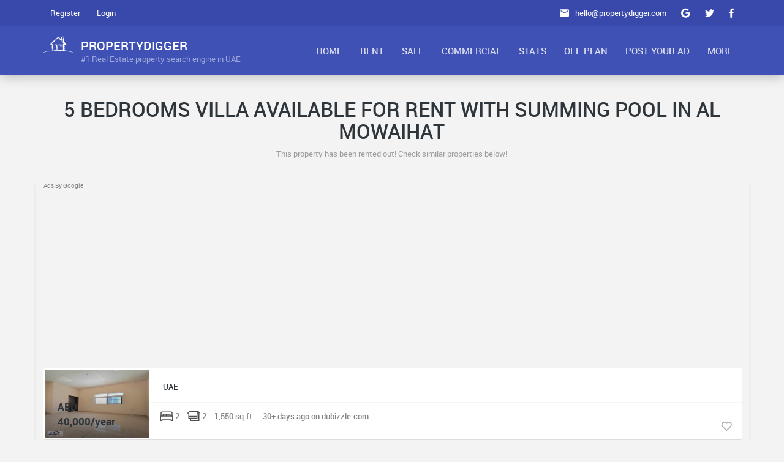

--- FILE ---
content_type: text/html; charset=UTF-8
request_url: https://www.propertydigger.com/property/5-bedrooms-villa-available-for-rent-with-summing-pool-in-al-mowaihat-1558593/
body_size: 7640
content:
<!DOCTYPE html>
<html lang="en">
<!--[if IE 9 ]><html lang="en" class="ie9"><![endif]-->
    <head>
        <meta charset="utf-8">
        <meta http-equiv="X-UA-Compatible" content="IE=edge">
        <meta name="viewport" content="width=device-width, initial-scale=1">
        <title>5 BEDROOMS VILLA AVAILABLE FOR RENT WITH SUMMING POOL  IN AL MOWAIHAT - PropertyDigger.com</title>
		<meta name="description" content="Property Digger is a search engine for property listings throughout the Arab Emirates. Find houses, apartments, penthouses, townhouses for sale and for rent." />
		<meta name="loc_id" content="" />
				<meta property="og:image" content="https://www.propertydigger.com/img/logo_s.jpg" />
		<meta property="og:title" content="5 BEDROOMS VILLA AVAILABLE FOR RENT WITH SUMMING POOL  IN AL MOWAIHAT - PropertyDigger.com" />
		<meta property="og:description" content="Property Digger is a search engine for property listings throughout the Arab Emirates. Find houses, apartments, penthouses, townhouses for sale and for rent." />
		<meta name="twitter:card" content="summary">
		<meta name="twitter:site" content="@propertydigger">
		<meta name="twitter:title" content="5 BEDROOMS VILLA AVAILABLE FOR RENT WITH SUMMING POOL  IN AL MOWAIHAT - PropertyDigger.com">
		<meta name="twitter:description" content="Property Digger is a search engine for property listings throughout the Arab Emirates. Find houses, apartments, penthouses, townhouses for sale and for rent.">
				
        <link rel="stylesheet" href="https://www.propertydigger.com/vendors/css/material-design-iconic-font.min.css">
        <link rel="stylesheet" href="https://www.propertydigger.com/vendors/css/animate.min.css">
        <link rel="stylesheet" href="https://www.propertydigger.com/vendors/css/select2.min.css">
        <link rel="stylesheet" href="https://www.propertydigger.com/vendors/css/slick.css">
        <link rel="stylesheet" href="https://www.propertydigger.com/vendors/css/nouislider.min.css">
        <link rel="stylesheet" href="https://www.propertydigger.com/vendors/lightgallery/css/lightgallery.min.css">
        <link rel="stylesheet" href="https://www.propertydigger.com/css/app_1.min.css">
        <link rel="stylesheet" href="https://www.propertydigger.com/css/custom.css?r=1">
        <link rel="stylesheet" href="https://www.propertydigger.com/css/style.css">
		<link rel="shortcut icon" href="https://www.propertydigger.com/img/favicon.ico" />
        <script src="https://www.propertydigger.com/js/loader.js" async></script>
        <meta name="google-site-verification" content="lOTWCSv9WvGaC7qZiMtBzbUWQwnXc7-Td-mShTxhmUA" />
		<script>
			(function(i,s,o,g,r,a,m){i['GoogleAnalyticsObject']=r;i[r]=i[r]||function(){
			(i[r].q=i[r].q||[]).push(arguments)},i[r].l=1*new Date();a=s.createElement(o),
			m=s.getElementsByTagName(o)[0];a.async=1;a.src=g;m.parentNode.insertBefore(a,m)
			})(window,document,'script','https://www.google-analytics.com/analytics.js','ga');

			ga('create', 'UA-101752765-1', 'auto');
			ga('send', 'pageview');

		</script>

		<script async src="https://www.googletagmanager.com/gtag/js?id=G-6MRFVGGS16"></script>
		<script>
		window.dataLayer = window.dataLayer || [];
		function gtag(){dataLayer.push(arguments);}
		gtag('js', new Date());

		gtag('config', 'G-6MRFVGGS16');
		</script>

	</head>
    <body>
        <!-- Start page loader -->
        <div id="page-loader">
            <div class="page-loader__spinner"></div>
        </div>
        <!-- End page loader -->

        <header id="header">
            <div class="header__top">
                <div class="container">
                    <ul class="top-nav">
                        						
						<li class="dropdown top-nav__guest">
                            <a data-toggle="dropdown" href="">Register</a>

                            <form action="/register/" method="post" name="register-form" class="dropdown-menu stop-propagate">
                                <div class="form-group ">
				<input type="text" class="form-control" name="full-name" id="full-name" placeholder="Full Name">
				<i class="form-group__bar"></i></div>								<div class="form-group ">
				<input type="text" class="form-control" name="company" id="company" placeholder="Company">
				<i class="form-group__bar"></i></div>								<div class="form-group ">
				<input type="text" class="form-control" name="mobile-number" id="mobile-number" placeholder="Mobile Number">
				<i class="form-group__bar"></i></div>								<div class="form-group ">
				<input type="email" class="form-control" name="email" id="email" placeholder="Email">
				<i class="form-group__bar"></i></div>								<div class="form-group ">
				<input type="password" class="form-control" name="password" id="password" placeholder="Password">
				<i class="form-group__bar"></i></div>
                                <p><small>By Signing up with PropertyDigger, you're agreeing to our <a href="#">terms and conditions</a>.</small></p>

                                <button class="btn btn-primary btn-block m-t-10 m-b-10">Register</button>

                            </form>
                        </li>

                        <li class="dropdown top-nav__guest">
                            <a data-toggle="dropdown" href="" data-rmd-action="switch-login">Login</a>

                            <div class="dropdown-menu">
                                <div class="tab-content">
                                    <form action="/login/" method="post" name="login-form" class="tab-pane active in fade" id="top-nav-login">
                                        <div class="form-group ">
				<input type="email" class="form-control" name="email" id="email" placeholder="Email">
				<i class="form-group__bar"></i></div>										<div class="form-group ">
				<input type="password" class="form-control" name="password" id="password" placeholder="Password">
				<i class="form-group__bar"></i></div> 

                                        <button class="btn btn-primary btn-block m-t-10 m-b-10">Login</button>

                                        <div class="text-center">
                                            <a href="#top-nav-forgot-password" data-toggle="tab"><small>Forgot email/password?</small></a>
                                        </div>
                                    </form>

                                    <form action="/forget/" class="tab-pane fade forgot-password" method="POST" name="forget-form" id="top-nav-forgot-password">
                                        <a href="#top-nav-login" class="top-nav__back" data-toggle="tab"></a>

                                        <p>Enter email address below to get reset instruction.</p>

                                        <div class="form-group ">
				<input type="email" class="form-control" name="email" id="email" placeholder="Email">
				<i class="form-group__bar"></i></div>
                                        <button class="btn btn-warning btn-block">Reset Password</button>
                                    </form>
                                </div>
                            </div>
                        </li>
						
						                        <li class="pull-right top-nav__icon">
                            <a href="https://fb.com/propertydigger" target="_blank" rel="nofollow"><i class="zmdi zmdi-facebook"></i></a>
                        </li>
                        <li class="pull-right top-nav__icon">
                            <a href="https://twitter.com/propertydigger" target="_blank" rel="nofollow"><i class="zmdi zmdi-twitter"></i></a>
                        </li>
                        <li class="pull-right top-nav__icon">
                            <a href="https://plus.google.com/propertydigger" target="_blank" rel="nofollow"><i class="zmdi zmdi-google"></i></a>
                        </li>

                        <li class="pull-right hidden-xs"><span><i class="zmdi zmdi-email"></i><a href="/cdn-cgi/l/email-protection" class="__cf_email__" data-cfemail="39515c55555679494b56495c4b4d405d505e5e5c4b175a5654">[email&#160;protected]</a></span></li>
                    </ul>
                </div>
            </div>

            <div class="header__main">
                <div class="container">
                    <a class="logo" href="https://www.propertydigger.com/">
                        <img src="https://www.propertydigger.com/img/logo.png" alt="Property Digger Real Estate property search engine in UAE">
                        <div class="logo__text">
                            <span>PropertyDigger</span>
                            <span>#1 Real Estate property search engine in UAE</span>
                        </div>
                    </a>

                    <div class="navigation-trigger visible-xs visible-sm" data-rmd-action="block-open" data-rmd-target=".navigation">
                        <i class="zmdi zmdi-menu"></i>
                    </div>

                    <ul class="navigation">
                        <li class="visible-xs visible-sm"><a class="navigation__close" data-rmd-action="navigation-close" href=""><i class="zmdi zmdi-long-arrow-right"></i></a></li>

                        <li class="navigation__dropdown">
                            <a href="https://www.propertydigger.com/">Home</a>
                        </li>

                        <li class="navigation__dropdown">
                            <a href="#" class="prevent-default">Rent</a>

                            <ul class="navigation__drop-menu">
                                <li><a href="https://www.propertydigger.com/search/properties-for-rent-in-dubai/">Rent in Dubai</a></li>
                                <li><a href="https://www.propertydigger.com/search/properties-for-rent-in-abu-dhabi/">Rent in Abu Dhabi</a></li>
                                <li><a href="https://www.propertydigger.com/search/properties-for-rent-in-sharjah/">Rent in Sharjah</a></li>
                                <li><a href="https://www.propertydigger.com/search/properties-for-rent-in-uae/">Rent in UAE</a></li>
                            </ul>
                        </li>
						<li class="navigation__dropdown">
                            <a href="#" class="prevent-default">Sale</a>

                            <ul class="navigation__drop-menu">
                                <li><a href="https://www.propertydigger.com/search/buy-properties-in-dubai/">Sale in Dubai</a></li>
                                <li><a href="https://www.propertydigger.com/search/buy-properties-in-abu-dhabi/">Sale in Abu Dubai</a></li>
                                <li><a href="https://www.propertydigger.com/search/buy-properties-in-sharjah/">Sale in Sharjah</a></li>
                                <li><a href="https://www.propertydigger.com/search/buy-properties-in-uae/">Sale in UAE</a></li>
                            </ul>
                        </li>
						<li class="navigation__dropdown">
                            <a href="#" class="prevent-default">Commercial</a>

                            <ul class="navigation__drop-menu">
                                <li><a href="https://www.propertydigger.com/search/commercial-properties-for-rent-in-uae/">Rent in UAE</a></li>
                                <li><a href="https://www.propertydigger.com/search/buy-commercial-properties-in-uae/">Sale in UAE</a></li>
                            </ul>
                        </li>

                        <li class="navigation__dropdown">
                            <a href="#">Stats</a>

                            <ul class="navigation__drop-menu">
                                <li><a href="https://www.propertydigger.com/stats/">Dubai Property Report</a></li>
                                <li><a href="https://www.propertydigger.com/stats/">Abu Dhabi Property Report</a></li>
                                <li><a href="https://www.propertydigger.com/stats/">Sharjah Property Report</a></li>
                            </ul>
                        </li>

                        <li class="navigation__dropdown">
                            <a href="#">Off Plan</a>

                            <ul class="navigation__drop-menu">
                                <li><a href="https://www.propertydigger.com/off-plan-properties/">Off Plan Properties</a></li>
                                <li><a href="https://www.propertydigger.com/off-plan-properties/dubai/">Off Plan Properties in Dubai</a></li>
                                <li><a href="https://www.propertydigger.com/off-plan-properties/abu-dhabi/">Off Plan Properties in Abu Dhabi</a></li>
                                <li><a href="https://www.propertydigger.com/off-plan-properties/sharjah/">Off Plan Properties in Sharjah</a></li>
                            </ul>
                        </li>

                        <li><a href="https://www.propertydigger.com/add-new-listing/">Post Your Ad</a></li>
						<li class="navigation__dropdown">
                            <a href="#">More</a>

                            <ul class="navigation__drop-menu">
                                <li><a href="https://www.propertydigger.com/companies/">Real Estate Companies</a></li>
                                <li><a href="https://www.propertydigger.com/area-guides/">Area Guides</a></li>
								<li><a href="https://www.propertydigger.com/buildings/">Buildings Guides</a></li>
                                <li><a href="https://www.propertydigger.com/companies/dubai/">Real Estate Companies in Dubai</a></li>
                                <li><a href="https://www.propertydigger.com/companies/abu-dhabi/">Real Estate Companies in Abu Dhabi</a></li>
                                <li><a href="https://www.propertydigger.com/companies/sharjah/">Real Estate Companies in Sharjah</a></li>
                            </ul>
                        </li>
                    </ul>
                </div>
            </div>
			
					</header>
<section class="section">
	<div class="container">
		<header class="section__title">
			<h1>5 BEDROOMS VILLA AVAILABLE FOR RENT WITH SUMMING POOL  IN AL MOWAIHAT</h1>
			<small>This property has been rented out! Check similar properties below! </small>		</header>
		<div class="row listings-grid listings-list search">
			<div class="col-xs-12 col-sm-12 col-md-12">	<div class="search-ads">
		<p class="ads">Ads By Google</p>
		<script data-cfasync="false" src="/cdn-cgi/scripts/5c5dd728/cloudflare-static/email-decode.min.js"></script><script async src="//pagead2.googlesyndication.com/pagead/js/adsbygoogle.js"></script>
		<!-- pd_center -->
		<ins class="adsbygoogle"
			 style="display:block"
			 data-ad-client="ca-pub-1629019851535132"
			 data-ad-slot="2551677205"
			 data-ad-format="auto"></ins>
		<script>
		(adsbygoogle = window.adsbygoogle || []).push({});
		</script>
	</div>
	</div><div class="col-xs-12 col-sm-12 col-md-12"><div class="listings-grid__item" itemscope="" itemprop="offers" itemtype="http://schema.org/SingleFamilyResidence https://schema.org/Offer">
		<a class="propertyModel media" meta-data='{"id":"2248944","title":"","image":"https:\/\/dbz-images.dubizzle.com\/images\/2025\/09\/01\/d0647779-30ef-494e-b91b-ef8938e349d9\/7c86d82fbb3b427ca01ba6f0fc5eea49-.jpg?impolicy=lpv","price":"40,000","bedrooms":"2","bathrooms":"2","size":"1,550","furnished":"No","details":"","address":"","lat":"0.00000000","lng":"0.00000000","company_name":"","link":"https:\/\/www.propertydigger.com\/property\/-2248944\/","agent_name":"","domain":"dubizzle.com","goto":"https:\/\/www.propertydigger.com\/goto\/MjI0ODk0NA==\/","smallTxt":"Yearly Rent: 40,000 AED","smallTxt2":"For Rent"}' href="https://www.propertydigger.com/property/-2248944/">
			<div class="listings-grid__main pull-left">
				<img itemprop="image" src="https://dbz-images.dubizzle.com/images/2025/09/01/d0647779-30ef-494e-b91b-ef8938e349d9/7c86d82fbb3b427ca01ba6f0fc5eea49-.jpg?impolicy=lpv" alt="" class="prop_img" data-id="2248944">
				<div class="listings-grid__price" itemscope="" itemprop="priceSpecification" itemtype="https://schema.org/PriceSpecification">AED 40,000/year<meta itemprop="price" content="40000"></div>
			</div><div class="media-body">
				<div class="listings-grid__body">
					<small itemprop="description"></small>
					<h5 itemscope="" itemprop="address" itemtype="http://schema.org/PostalAddress"> UAE</h5>
				</div>
				<ul class="listings-grid__attrs">
					<li><i class="listings-grid__icon listings-grid__icon--bed"></i> 2</li>
					<li><i class="listings-grid__icon listings-grid__icon--bath"></i> 2</li>
					<li> 1,550 sq.ft.<meta itemprop="floorSize" content="1550"></li>
					<li>30+ days ago on dubizzle.com</li>
				</ul>
			</div>
		</a><div class="actions listings-grid__favorite">
			<div class="actions__toggle"><input type="checkbox"><i class="zmdi zmdi-favorite-outline"></i><i class="zmdi zmdi-favorite"></i></div>
			</div></div></div><div class="col-xs-12 col-sm-12 col-md-12"><div class="listings-grid__item" itemscope="" itemprop="offers" itemtype="http://schema.org/SingleFamilyResidence https://schema.org/Offer">
		<a class="propertyModel media" meta-data='{"id":"2248943","title":"","image":"https:\/\/dbz-images.dubizzle.com\/images\/2025\/10\/25\/8efe0cbe-4658-4c1b-a409-4b6cbde5d3af\/ccde042fb145420684275eef2a0ed21b-.jpg?impolicy=lpv","price":"110,000","bedrooms":"6","bathrooms":"8","size":"4,500","furnished":"No","details":"","address":"","lat":"0.00000000","lng":"0.00000000","company_name":"","link":"https:\/\/www.propertydigger.com\/property\/-2248943\/","agent_name":"","domain":"dubizzle.com","goto":"https:\/\/www.propertydigger.com\/goto\/MjI0ODk0Mw==\/","smallTxt":"Yearly Rent: 110,000 AED","smallTxt2":"For Rent"}' href="https://www.propertydigger.com/property/-2248943/">
			<div class="listings-grid__main pull-left">
				<img itemprop="image" src="https://dbz-images.dubizzle.com/images/2025/10/25/8efe0cbe-4658-4c1b-a409-4b6cbde5d3af/ccde042fb145420684275eef2a0ed21b-.jpg?impolicy=lpv" alt="" class="prop_img" data-id="2248943">
				<div class="listings-grid__price" itemscope="" itemprop="priceSpecification" itemtype="https://schema.org/PriceSpecification">AED 110,000/year<meta itemprop="price" content="110000"></div>
			</div><div class="media-body">
				<div class="listings-grid__body">
					<small itemprop="description"></small>
					<h5 itemscope="" itemprop="address" itemtype="http://schema.org/PostalAddress"> UAE</h5>
				</div>
				<ul class="listings-grid__attrs">
					<li><i class="listings-grid__icon listings-grid__icon--bed"></i> 6</li>
					<li><i class="listings-grid__icon listings-grid__icon--bath"></i> 8</li>
					<li> 4,500 sq.ft.<meta itemprop="floorSize" content="4500"></li>
					<li>30+ days ago on dubizzle.com</li>
				</ul>
			</div>
		</a><div class="actions listings-grid__favorite">
			<div class="actions__toggle"><input type="checkbox"><i class="zmdi zmdi-favorite-outline"></i><i class="zmdi zmdi-favorite"></i></div>
			</div></div></div><div class="col-xs-12 col-sm-12 col-md-12"><div class="listings-grid__item" itemscope="" itemprop="offers" itemtype="http://schema.org/SingleFamilyResidence https://schema.org/Offer">
		<a class="propertyModel media" meta-data='{"id":"2248942","title":"","image":"https:\/\/dbz-images.dubizzle.com\/images\/2025\/10\/25\/3d3f261b-cf9e-4494-93b9-ef4169e45669\/c955d8b422284ca189aecc3016312d32-.jpg?impolicy=lpv","price":"39,800","bedrooms":"2","bathrooms":"2","size":"1,650","furnished":"No","details":"","address":"","lat":"0.00000000","lng":"0.00000000","company_name":"","link":"https:\/\/www.propertydigger.com\/property\/-2248942\/","agent_name":"","domain":"dubizzle.com","goto":"https:\/\/www.propertydigger.com\/goto\/MjI0ODk0Mg==\/","smallTxt":"Yearly Rent: 39,800 AED","smallTxt2":"For Rent"}' href="https://www.propertydigger.com/property/-2248942/">
			<div class="listings-grid__main pull-left">
				<img itemprop="image" src="https://dbz-images.dubizzle.com/images/2025/10/25/3d3f261b-cf9e-4494-93b9-ef4169e45669/c955d8b422284ca189aecc3016312d32-.jpg?impolicy=lpv" alt="" class="prop_img" data-id="2248942">
				<div class="listings-grid__price" itemscope="" itemprop="priceSpecification" itemtype="https://schema.org/PriceSpecification">AED 39,800/year<meta itemprop="price" content="39800"></div>
			</div><div class="media-body">
				<div class="listings-grid__body">
					<small itemprop="description"></small>
					<h5 itemscope="" itemprop="address" itemtype="http://schema.org/PostalAddress"> UAE</h5>
				</div>
				<ul class="listings-grid__attrs">
					<li><i class="listings-grid__icon listings-grid__icon--bed"></i> 2</li>
					<li><i class="listings-grid__icon listings-grid__icon--bath"></i> 2</li>
					<li> 1,650 sq.ft.<meta itemprop="floorSize" content="1650"></li>
					<li>30+ days ago on dubizzle.com</li>
				</ul>
			</div>
		</a><div class="actions listings-grid__favorite">
			<div class="actions__toggle"><input type="checkbox"><i class="zmdi zmdi-favorite-outline"></i><i class="zmdi zmdi-favorite"></i></div>
			</div></div></div><div class="col-xs-12 col-sm-12 col-md-12"><div class="listings-grid__item" itemscope="" itemprop="offers" itemtype="http://schema.org/SingleFamilyResidence https://schema.org/Offer">
		<a class="propertyModel media" meta-data='{"id":"2248941","title":"","image":"https:\/\/dbz-images.dubizzle.com\/images\/2025\/10\/25\/8a4de418-7f40-42f4-b813-362561023319\/b79beed0b0174101b2472d4eaa8014eb-.jpg?impolicy=lpv","price":"35,000","bedrooms":"2","bathrooms":"2","size":"1,200","furnished":"No","details":"","address":"","lat":"0.00000000","lng":"0.00000000","company_name":"","link":"https:\/\/www.propertydigger.com\/property\/-2248941\/","agent_name":"","domain":"dubizzle.com","goto":"https:\/\/www.propertydigger.com\/goto\/MjI0ODk0MQ==\/","smallTxt":"Yearly Rent: 35,000 AED","smallTxt2":"For Rent"}' href="https://www.propertydigger.com/property/-2248941/">
			<div class="listings-grid__main pull-left">
				<img itemprop="image" src="https://dbz-images.dubizzle.com/images/2025/10/25/8a4de418-7f40-42f4-b813-362561023319/b79beed0b0174101b2472d4eaa8014eb-.jpg?impolicy=lpv" alt="" class="prop_img" data-id="2248941">
				<div class="listings-grid__price" itemscope="" itemprop="priceSpecification" itemtype="https://schema.org/PriceSpecification">AED 35,000/year<meta itemprop="price" content="35000"></div>
			</div><div class="media-body">
				<div class="listings-grid__body">
					<small itemprop="description"></small>
					<h5 itemscope="" itemprop="address" itemtype="http://schema.org/PostalAddress"> UAE</h5>
				</div>
				<ul class="listings-grid__attrs">
					<li><i class="listings-grid__icon listings-grid__icon--bed"></i> 2</li>
					<li><i class="listings-grid__icon listings-grid__icon--bath"></i> 2</li>
					<li> 1,200 sq.ft.<meta itemprop="floorSize" content="1200"></li>
					<li>30+ days ago on dubizzle.com</li>
				</ul>
			</div>
		</a><div class="actions listings-grid__favorite">
			<div class="actions__toggle"><input type="checkbox"><i class="zmdi zmdi-favorite-outline"></i><i class="zmdi zmdi-favorite"></i></div>
			</div></div></div><div class="col-xs-12 col-sm-12 col-md-12"><div class="listings-grid__item" itemscope="" itemprop="offers" itemtype="http://schema.org/SingleFamilyResidence https://schema.org/Offer">
		<a class="propertyModel media" meta-data='{"id":"2248940","title":"","image":"https:\/\/dbz-images.dubizzle.com\/images\/2025\/10\/25\/bdb1c9e2-f5ff-4ecb-8ac3-2b9f3463caa3\/64c82e5a564745d788280e9430f8c0f7-.jpg?impolicy=lpv","price":"44,000","bedrooms":"1","bathrooms":"2","size":"1,600","furnished":"No","details":"","address":"","lat":"0.00000000","lng":"0.00000000","company_name":"","link":"https:\/\/www.propertydigger.com\/property\/-2248940\/","agent_name":"","domain":"dubizzle.com","goto":"https:\/\/www.propertydigger.com\/goto\/MjI0ODk0MA==\/","smallTxt":"Yearly Rent: 44,000 AED","smallTxt2":"For Rent"}' href="https://www.propertydigger.com/property/-2248940/">
			<div class="listings-grid__main pull-left">
				<img itemprop="image" src="https://dbz-images.dubizzle.com/images/2025/10/25/bdb1c9e2-f5ff-4ecb-8ac3-2b9f3463caa3/64c82e5a564745d788280e9430f8c0f7-.jpg?impolicy=lpv" alt="" class="prop_img" data-id="2248940">
				<div class="listings-grid__price" itemscope="" itemprop="priceSpecification" itemtype="https://schema.org/PriceSpecification">AED 44,000/year<meta itemprop="price" content="44000"></div>
			</div><div class="media-body">
				<div class="listings-grid__body">
					<small itemprop="description"></small>
					<h5 itemscope="" itemprop="address" itemtype="http://schema.org/PostalAddress"> UAE</h5>
				</div>
				<ul class="listings-grid__attrs">
					<li><i class="listings-grid__icon listings-grid__icon--bed"></i> 1</li>
					<li><i class="listings-grid__icon listings-grid__icon--bath"></i> 2</li>
					<li> 1,600 sq.ft.<meta itemprop="floorSize" content="1600"></li>
					<li>30+ days ago on dubizzle.com</li>
				</ul>
			</div>
		</a><div class="actions listings-grid__favorite">
			<div class="actions__toggle"><input type="checkbox"><i class="zmdi zmdi-favorite-outline"></i><i class="zmdi zmdi-favorite"></i></div>
			</div></div>	<div class="search-ads">
		<p class="ads">Ads By Google</p>
		<script async src="//pagead2.googlesyndication.com/pagead/js/adsbygoogle.js"></script>
		<!-- pd_center -->
		<ins class="adsbygoogle"
			 style="display:block"
			 data-ad-client="ca-pub-1629019851535132"
			 data-ad-slot="2551677205"
			 data-ad-format="auto"></ins>
		<script>
		(adsbygoogle = window.adsbygoogle || []).push({});
		</script>
	</div>
	</div><div class="col-xs-12 col-sm-12 col-md-12"><div class="listings-grid__item" itemscope="" itemprop="offers" itemtype="http://schema.org/SingleFamilyResidence https://schema.org/Offer">
		<a class="propertyModel media" meta-data='{"id":"2248939","title":"","image":"https:\/\/dbz-images.dubizzle.com\/images\/2025\/09\/30\/f072b073-1403-4515-90ca-1695b62ca406\/39bf8a5f4d7c45b28739e3e5a7db411a-.jpg?impolicy=lpv","price":"40,000","bedrooms":"2","bathrooms":"2","size":"1,558","furnished":"No","details":"","address":"","lat":"0.00000000","lng":"0.00000000","company_name":"","link":"https:\/\/www.propertydigger.com\/property\/-2248939\/","agent_name":"","domain":"dubizzle.com","goto":"https:\/\/www.propertydigger.com\/goto\/MjI0ODkzOQ==\/","smallTxt":"Yearly Rent: 40,000 AED","smallTxt2":"For Rent"}' href="https://www.propertydigger.com/property/-2248939/">
			<div class="listings-grid__main pull-left">
				<img itemprop="image" src="https://dbz-images.dubizzle.com/images/2025/09/30/f072b073-1403-4515-90ca-1695b62ca406/39bf8a5f4d7c45b28739e3e5a7db411a-.jpg?impolicy=lpv" alt="" class="prop_img" data-id="2248939">
				<div class="listings-grid__price" itemscope="" itemprop="priceSpecification" itemtype="https://schema.org/PriceSpecification">AED 40,000/year<meta itemprop="price" content="40000"></div>
			</div><div class="media-body">
				<div class="listings-grid__body">
					<small itemprop="description"></small>
					<h5 itemscope="" itemprop="address" itemtype="http://schema.org/PostalAddress"> UAE</h5>
				</div>
				<ul class="listings-grid__attrs">
					<li><i class="listings-grid__icon listings-grid__icon--bed"></i> 2</li>
					<li><i class="listings-grid__icon listings-grid__icon--bath"></i> 2</li>
					<li> 1,558 sq.ft.<meta itemprop="floorSize" content="1558"></li>
					<li>30+ days ago on dubizzle.com</li>
				</ul>
			</div>
		</a><div class="actions listings-grid__favorite">
			<div class="actions__toggle"><input type="checkbox"><i class="zmdi zmdi-favorite-outline"></i><i class="zmdi zmdi-favorite"></i></div>
			</div></div></div><div class="col-xs-12 col-sm-12 col-md-12"><div class="listings-grid__item" itemscope="" itemprop="offers" itemtype="http://schema.org/SingleFamilyResidence https://schema.org/Offer">
		<a class="propertyModel media" meta-data='{"id":"2248938","title":"","image":"https:\/\/dbz-images.dubizzle.com\/images\/2025\/10\/25\/3ebbff98-7522-474e-92ba-2662a74a69dd\/77761bcd7cfa4cbcb237f9b6333b106b-.jpg?impolicy=lpv","price":"42,000","bedrooms":"2","bathrooms":"3","size":"1,200","furnished":"No","details":"","address":"","lat":"0.00000000","lng":"0.00000000","company_name":"","link":"https:\/\/www.propertydigger.com\/property\/-2248938\/","agent_name":"","domain":"dubizzle.com","goto":"https:\/\/www.propertydigger.com\/goto\/MjI0ODkzOA==\/","smallTxt":"Yearly Rent: 42,000 AED","smallTxt2":"For Rent"}' href="https://www.propertydigger.com/property/-2248938/">
			<div class="listings-grid__main pull-left">
				<img itemprop="image" src="https://dbz-images.dubizzle.com/images/2025/10/25/3ebbff98-7522-474e-92ba-2662a74a69dd/77761bcd7cfa4cbcb237f9b6333b106b-.jpg?impolicy=lpv" alt="" class="prop_img" data-id="2248938">
				<div class="listings-grid__price" itemscope="" itemprop="priceSpecification" itemtype="https://schema.org/PriceSpecification">AED 42,000/year<meta itemprop="price" content="42000"></div>
			</div><div class="media-body">
				<div class="listings-grid__body">
					<small itemprop="description"></small>
					<h5 itemscope="" itemprop="address" itemtype="http://schema.org/PostalAddress"> UAE</h5>
				</div>
				<ul class="listings-grid__attrs">
					<li><i class="listings-grid__icon listings-grid__icon--bed"></i> 2</li>
					<li><i class="listings-grid__icon listings-grid__icon--bath"></i> 3</li>
					<li> 1,200 sq.ft.<meta itemprop="floorSize" content="1200"></li>
					<li>30+ days ago on dubizzle.com</li>
				</ul>
			</div>
		</a><div class="actions listings-grid__favorite">
			<div class="actions__toggle"><input type="checkbox"><i class="zmdi zmdi-favorite-outline"></i><i class="zmdi zmdi-favorite"></i></div>
			</div></div></div><div class="col-xs-12 col-sm-12 col-md-12"><div class="listings-grid__item" itemscope="" itemprop="offers" itemtype="http://schema.org/SingleFamilyResidence https://schema.org/Offer">
		<a class="propertyModel media" meta-data='{"id":"2248937","title":"","image":"https:\/\/dbz-images.dubizzle.com\/images\/2025\/10\/25\/a6ceb70c-8dd5-419f-94ac-8d2d6b9c60f1\/72f38c82d48f4700afb2b9ad96ec0c86-.jpg?impolicy=lpv","price":"55,000","bedrooms":"3","bathrooms":"3","size":"1,950","furnished":"No","details":"","address":"","lat":"0.00000000","lng":"0.00000000","company_name":"","link":"https:\/\/www.propertydigger.com\/property\/-2248937\/","agent_name":"","domain":"dubizzle.com","goto":"https:\/\/www.propertydigger.com\/goto\/MjI0ODkzNw==\/","smallTxt":"Yearly Rent: 55,000 AED","smallTxt2":"For Rent"}' href="https://www.propertydigger.com/property/-2248937/">
			<div class="listings-grid__main pull-left">
				<img itemprop="image" src="https://dbz-images.dubizzle.com/images/2025/10/25/a6ceb70c-8dd5-419f-94ac-8d2d6b9c60f1/72f38c82d48f4700afb2b9ad96ec0c86-.jpg?impolicy=lpv" alt="" class="prop_img" data-id="2248937">
				<div class="listings-grid__price" itemscope="" itemprop="priceSpecification" itemtype="https://schema.org/PriceSpecification">AED 55,000/year<meta itemprop="price" content="55000"></div>
			</div><div class="media-body">
				<div class="listings-grid__body">
					<small itemprop="description"></small>
					<h5 itemscope="" itemprop="address" itemtype="http://schema.org/PostalAddress"> UAE</h5>
				</div>
				<ul class="listings-grid__attrs">
					<li><i class="listings-grid__icon listings-grid__icon--bed"></i> 3</li>
					<li><i class="listings-grid__icon listings-grid__icon--bath"></i> 3</li>
					<li> 1,950 sq.ft.<meta itemprop="floorSize" content="1950"></li>
					<li>30+ days ago on dubizzle.com</li>
				</ul>
			</div>
		</a><div class="actions listings-grid__favorite">
			<div class="actions__toggle"><input type="checkbox"><i class="zmdi zmdi-favorite-outline"></i><i class="zmdi zmdi-favorite"></i></div>
			</div></div></div><div class="col-xs-12 col-sm-12 col-md-12"><div class="listings-grid__item" itemscope="" itemprop="offers" itemtype="http://schema.org/SingleFamilyResidence https://schema.org/Offer">
		<a class="propertyModel media" meta-data='{"id":"2248936","title":"","image":"https:\/\/dbz-images.dubizzle.com\/images\/2025\/10\/25\/8839c16d-bfb9-4a58-8f89-edb655babce7\/defe597af28449929646a3a3f415440b-.jpg?impolicy=lpv","price":"34,000","bedrooms":"1","bathrooms":"1","size":"1,050","furnished":"No","details":"","address":"","lat":"0.00000000","lng":"0.00000000","company_name":"","link":"https:\/\/www.propertydigger.com\/property\/-2248936\/","agent_name":"","domain":"dubizzle.com","goto":"https:\/\/www.propertydigger.com\/goto\/MjI0ODkzNg==\/","smallTxt":"Yearly Rent: 34,000 AED","smallTxt2":"For Rent"}' href="https://www.propertydigger.com/property/-2248936/">
			<div class="listings-grid__main pull-left">
				<img itemprop="image" src="https://dbz-images.dubizzle.com/images/2025/10/25/8839c16d-bfb9-4a58-8f89-edb655babce7/defe597af28449929646a3a3f415440b-.jpg?impolicy=lpv" alt="" class="prop_img" data-id="2248936">
				<div class="listings-grid__price" itemscope="" itemprop="priceSpecification" itemtype="https://schema.org/PriceSpecification">AED 34,000/year<meta itemprop="price" content="34000"></div>
			</div><div class="media-body">
				<div class="listings-grid__body">
					<small itemprop="description"></small>
					<h5 itemscope="" itemprop="address" itemtype="http://schema.org/PostalAddress"> UAE</h5>
				</div>
				<ul class="listings-grid__attrs">
					<li><i class="listings-grid__icon listings-grid__icon--bed"></i> 1</li>
					<li><i class="listings-grid__icon listings-grid__icon--bath"></i> 1</li>
					<li> 1,050 sq.ft.<meta itemprop="floorSize" content="1050"></li>
					<li>30+ days ago on dubizzle.com</li>
				</ul>
			</div>
		</a><div class="actions listings-grid__favorite">
			<div class="actions__toggle"><input type="checkbox"><i class="zmdi zmdi-favorite-outline"></i><i class="zmdi zmdi-favorite"></i></div>
			</div></div>	<div class="search-ads">
		<p class="ads">Ads By Google</p>
		<script async src="//pagead2.googlesyndication.com/pagead/js/adsbygoogle.js"></script>
		<!-- pd_center -->
		<ins class="adsbygoogle"
			 style="display:block"
			 data-ad-client="ca-pub-1629019851535132"
			 data-ad-slot="2551677205"
			 data-ad-format="auto"></ins>
		<script>
		(adsbygoogle = window.adsbygoogle || []).push({});
		</script>
	</div>
	</div><div class="col-xs-12 col-sm-12 col-md-12"><div class="listings-grid__item" itemscope="" itemprop="offers" itemtype="http://schema.org/SingleFamilyResidence https://schema.org/Offer">
		<a class="propertyModel media" meta-data='{"id":"2248935","title":"","image":"https:\/\/dbz-images.dubizzle.com\/images\/2025\/10\/25\/f70deb04-b540-4d71-bd2f-d737b43c32f6\/3594e78652344793a72ae89119fab20c-.jpg?impolicy=lpv","price":"120,000","bedrooms":"5","bathrooms":"7","size":"3,800","furnished":"No","details":"","address":"","lat":"0.00000000","lng":"0.00000000","company_name":"","link":"https:\/\/www.propertydigger.com\/property\/-2248935\/","agent_name":"","domain":"dubizzle.com","goto":"https:\/\/www.propertydigger.com\/goto\/MjI0ODkzNQ==\/","smallTxt":"Yearly Rent: 120,000 AED","smallTxt2":"For Rent"}' href="https://www.propertydigger.com/property/-2248935/">
			<div class="listings-grid__main pull-left">
				<img itemprop="image" src="https://dbz-images.dubizzle.com/images/2025/10/25/f70deb04-b540-4d71-bd2f-d737b43c32f6/3594e78652344793a72ae89119fab20c-.jpg?impolicy=lpv" alt="" class="prop_img" data-id="2248935">
				<div class="listings-grid__price" itemscope="" itemprop="priceSpecification" itemtype="https://schema.org/PriceSpecification">AED 120,000/year<meta itemprop="price" content="120000"></div>
			</div><div class="media-body">
				<div class="listings-grid__body">
					<small itemprop="description"></small>
					<h5 itemscope="" itemprop="address" itemtype="http://schema.org/PostalAddress"> UAE</h5>
				</div>
				<ul class="listings-grid__attrs">
					<li><i class="listings-grid__icon listings-grid__icon--bed"></i> 5</li>
					<li><i class="listings-grid__icon listings-grid__icon--bath"></i> 7</li>
					<li> 3,800 sq.ft.<meta itemprop="floorSize" content="3800"></li>
					<li>30+ days ago on dubizzle.com</li>
				</ul>
			</div>
		</a><div class="actions listings-grid__favorite">
			<div class="actions__toggle"><input type="checkbox"><i class="zmdi zmdi-favorite-outline"></i><i class="zmdi zmdi-favorite"></i></div>
			</div></div></div><div class="col-xs-12 col-sm-12 col-md-12"><div class="listings-grid__item" itemscope="" itemprop="offers" itemtype="http://schema.org/SingleFamilyResidence https://schema.org/Offer">
		<a class="propertyModel media" meta-data='{"id":"2248934","title":"","image":"https:\/\/dbz-images.dubizzle.com\/images\/2025\/10\/25\/bf233972-588c-42f1-81bc-f3f4c8d565a6\/5f2471961b014c4fb960a4755642811d-.jpg?impolicy=lpv","price":"34,000","bedrooms":"2","bathrooms":"2","size":"1,250","furnished":"No","details":"","address":"","lat":"0.00000000","lng":"0.00000000","company_name":"","link":"https:\/\/www.propertydigger.com\/property\/-2248934\/","agent_name":"","domain":"dubizzle.com","goto":"https:\/\/www.propertydigger.com\/goto\/MjI0ODkzNA==\/","smallTxt":"Yearly Rent: 34,000 AED","smallTxt2":"For Rent"}' href="https://www.propertydigger.com/property/-2248934/">
			<div class="listings-grid__main pull-left">
				<img itemprop="image" src="https://dbz-images.dubizzle.com/images/2025/10/25/bf233972-588c-42f1-81bc-f3f4c8d565a6/5f2471961b014c4fb960a4755642811d-.jpg?impolicy=lpv" alt="" class="prop_img" data-id="2248934">
				<div class="listings-grid__price" itemscope="" itemprop="priceSpecification" itemtype="https://schema.org/PriceSpecification">AED 34,000/year<meta itemprop="price" content="34000"></div>
			</div><div class="media-body">
				<div class="listings-grid__body">
					<small itemprop="description"></small>
					<h5 itemscope="" itemprop="address" itemtype="http://schema.org/PostalAddress"> UAE</h5>
				</div>
				<ul class="listings-grid__attrs">
					<li><i class="listings-grid__icon listings-grid__icon--bed"></i> 2</li>
					<li><i class="listings-grid__icon listings-grid__icon--bath"></i> 2</li>
					<li> 1,250 sq.ft.<meta itemprop="floorSize" content="1250"></li>
					<li>30+ days ago on dubizzle.com</li>
				</ul>
			</div>
		</a><div class="actions listings-grid__favorite">
			<div class="actions__toggle"><input type="checkbox"><i class="zmdi zmdi-favorite-outline"></i><i class="zmdi zmdi-favorite"></i></div>
			</div></div></div><div class="col-xs-12 col-sm-12 col-md-12"><div class="listings-grid__item" itemscope="" itemprop="offers" itemtype="http://schema.org/SingleFamilyResidence https://schema.org/Offer">
		<a class="propertyModel media" meta-data='{"id":"2248933","title":"","image":"https:\/\/dbz-images.dubizzle.com\/images\/2025\/10\/25\/471f0321-0cb2-4ea5-a7e2-a6e3eab38567\/38e8ad30b2ca44a6aeedceb63d8be8e8-.jpg?impolicy=lpv","price":"37,000","bedrooms":"2","bathrooms":"3","size":"1,300","furnished":"No","details":"","address":"","lat":"0.00000000","lng":"0.00000000","company_name":"","link":"https:\/\/www.propertydigger.com\/property\/-2248933\/","agent_name":"","domain":"dubizzle.com","goto":"https:\/\/www.propertydigger.com\/goto\/MjI0ODkzMw==\/","smallTxt":"Yearly Rent: 37,000 AED","smallTxt2":"For Rent"}' href="https://www.propertydigger.com/property/-2248933/">
			<div class="listings-grid__main pull-left">
				<img itemprop="image" src="https://dbz-images.dubizzle.com/images/2025/10/25/471f0321-0cb2-4ea5-a7e2-a6e3eab38567/38e8ad30b2ca44a6aeedceb63d8be8e8-.jpg?impolicy=lpv" alt="" class="prop_img" data-id="2248933">
				<div class="listings-grid__price" itemscope="" itemprop="priceSpecification" itemtype="https://schema.org/PriceSpecification">AED 37,000/year<meta itemprop="price" content="37000"></div>
			</div><div class="media-body">
				<div class="listings-grid__body">
					<small itemprop="description"></small>
					<h5 itemscope="" itemprop="address" itemtype="http://schema.org/PostalAddress"> UAE</h5>
				</div>
				<ul class="listings-grid__attrs">
					<li><i class="listings-grid__icon listings-grid__icon--bed"></i> 2</li>
					<li><i class="listings-grid__icon listings-grid__icon--bath"></i> 3</li>
					<li> 1,300 sq.ft.<meta itemprop="floorSize" content="1300"></li>
					<li>30+ days ago on dubizzle.com</li>
				</ul>
			</div>
		</a><div class="actions listings-grid__favorite">
			<div class="actions__toggle"><input type="checkbox"><i class="zmdi zmdi-favorite-outline"></i><i class="zmdi zmdi-favorite"></i></div>
			</div></div></div><div class="col-xs-12 col-sm-12 col-md-12"><div class="listings-grid__item" itemscope="" itemprop="offers" itemtype="http://schema.org/SingleFamilyResidence https://schema.org/Offer">
		<a class="propertyModel media" meta-data='{"id":"2248932","title":"","image":"https:\/\/dbz-images.dubizzle.com\/images\/2025\/10\/25\/9f514d53-2bdb-4897-934d-8ebeae44fcc0\/6193dc2d428f4fb288663d390934ffa1-.jpg?impolicy=lpv","price":"115,000","bedrooms":"3","bathrooms":"4","size":"1,637","furnished":"No","details":"","address":"","lat":"0.00000000","lng":"0.00000000","company_name":"","link":"https:\/\/www.propertydigger.com\/property\/-2248932\/","agent_name":"","domain":"dubizzle.com","goto":"https:\/\/www.propertydigger.com\/goto\/MjI0ODkzMg==\/","smallTxt":"Yearly Rent: 115,000 AED","smallTxt2":"For Rent"}' href="https://www.propertydigger.com/property/-2248932/">
			<div class="listings-grid__main pull-left">
				<img itemprop="image" src="https://dbz-images.dubizzle.com/images/2025/10/25/9f514d53-2bdb-4897-934d-8ebeae44fcc0/6193dc2d428f4fb288663d390934ffa1-.jpg?impolicy=lpv" alt="" class="prop_img" data-id="2248932">
				<div class="listings-grid__price" itemscope="" itemprop="priceSpecification" itemtype="https://schema.org/PriceSpecification">AED 115,000/year<meta itemprop="price" content="115000"></div>
			</div><div class="media-body">
				<div class="listings-grid__body">
					<small itemprop="description"></small>
					<h5 itemscope="" itemprop="address" itemtype="http://schema.org/PostalAddress"> UAE</h5>
				</div>
				<ul class="listings-grid__attrs">
					<li><i class="listings-grid__icon listings-grid__icon--bed"></i> 3</li>
					<li><i class="listings-grid__icon listings-grid__icon--bath"></i> 4</li>
					<li> 1,637 sq.ft.<meta itemprop="floorSize" content="1637"></li>
					<li>30+ days ago on dubizzle.com</li>
				</ul>
			</div>
		</a><div class="actions listings-grid__favorite">
			<div class="actions__toggle"><input type="checkbox"><i class="zmdi zmdi-favorite-outline"></i><i class="zmdi zmdi-favorite"></i></div>
			</div></div>	<div class="search-ads">
		<p class="ads">Ads By Google</p>
		<script async src="//pagead2.googlesyndication.com/pagead/js/adsbygoogle.js"></script>
		<!-- pd_center -->
		<ins class="adsbygoogle"
			 style="display:block"
			 data-ad-client="ca-pub-1629019851535132"
			 data-ad-slot="2551677205"
			 data-ad-format="auto"></ins>
		<script>
		(adsbygoogle = window.adsbygoogle || []).push({});
		</script>
	</div>
	</div><div class="col-xs-12 col-sm-12 col-md-12"><div class="listings-grid__item" itemscope="" itemprop="offers" itemtype="http://schema.org/SingleFamilyResidence https://schema.org/Offer">
		<a class="propertyModel media" meta-data='{"id":"2248931","title":"","image":"https:\/\/dbz-images.dubizzle.com\/images\/2025\/10\/25\/76765e7267794abca4276592c36706fe-.jpeg?impolicy=lpc","price":"130,000","bedrooms":"1","bathrooms":"1","size":"700","furnished":"No","details":"","address":"","lat":"0.00000000","lng":"0.00000000","company_name":"","link":"https:\/\/www.propertydigger.com\/property\/-2248931\/","agent_name":"","domain":"dubizzle.com","goto":"https:\/\/www.propertydigger.com\/goto\/MjI0ODkzMQ==\/","smallTxt":"Yearly Rent: 130,000 AED","smallTxt2":"For Rent"}' href="https://www.propertydigger.com/property/-2248931/">
			<div class="listings-grid__main pull-left">
				<img itemprop="image" src="https://dbz-images.dubizzle.com/images/2025/10/25/76765e7267794abca4276592c36706fe-.jpeg?impolicy=lpc" alt="" class="prop_img" data-id="2248931">
				<div class="listings-grid__price" itemscope="" itemprop="priceSpecification" itemtype="https://schema.org/PriceSpecification">AED 130,000/year<meta itemprop="price" content="130000"></div>
			</div><div class="media-body">
				<div class="listings-grid__body">
					<small itemprop="description"></small>
					<h5 itemscope="" itemprop="address" itemtype="http://schema.org/PostalAddress"> UAE</h5>
				</div>
				<ul class="listings-grid__attrs">
					<li><i class="listings-grid__icon listings-grid__icon--bed"></i> 1</li>
					<li><i class="listings-grid__icon listings-grid__icon--bath"></i> 1</li>
					<li> 700 sq.ft.<meta itemprop="floorSize" content="700"></li>
					<li>30+ days ago on dubizzle.com</li>
				</ul>
			</div>
		</a><div class="actions listings-grid__favorite">
			<div class="actions__toggle"><input type="checkbox"><i class="zmdi zmdi-favorite-outline"></i><i class="zmdi zmdi-favorite"></i></div>
			</div></div></div><div class="col-xs-12 col-sm-12 col-md-12"><div class="listings-grid__item" itemscope="" itemprop="offers" itemtype="http://schema.org/SingleFamilyResidence https://schema.org/Offer">
		<a class="propertyModel media" meta-data='{"id":"2248930","title":"","image":"https:\/\/dbz-images.dubizzle.com\/images\/2025\/10\/14\/61160c42-af5a-4612-8dfb-f744e0b8585b\/17e42c3ea7fc4871b91c862cd63f2606-.jpg?impolicy=lpv","price":"60,000","bedrooms":"1","bathrooms":"2","size":"758","furnished":"No","details":"","address":"","lat":"0.00000000","lng":"0.00000000","company_name":"","link":"https:\/\/www.propertydigger.com\/property\/-2248930\/","agent_name":"","domain":"dubizzle.com","goto":"https:\/\/www.propertydigger.com\/goto\/MjI0ODkzMA==\/","smallTxt":"Yearly Rent: 60,000 AED","smallTxt2":"For Rent"}' href="https://www.propertydigger.com/property/-2248930/">
			<div class="listings-grid__main pull-left">
				<img itemprop="image" src="https://dbz-images.dubizzle.com/images/2025/10/14/61160c42-af5a-4612-8dfb-f744e0b8585b/17e42c3ea7fc4871b91c862cd63f2606-.jpg?impolicy=lpv" alt="" class="prop_img" data-id="2248930">
				<div class="listings-grid__price" itemscope="" itemprop="priceSpecification" itemtype="https://schema.org/PriceSpecification">AED 60,000/year<meta itemprop="price" content="60000"></div>
			</div><div class="media-body">
				<div class="listings-grid__body">
					<small itemprop="description"></small>
					<h5 itemscope="" itemprop="address" itemtype="http://schema.org/PostalAddress"> UAE</h5>
				</div>
				<ul class="listings-grid__attrs">
					<li><i class="listings-grid__icon listings-grid__icon--bed"></i> 1</li>
					<li><i class="listings-grid__icon listings-grid__icon--bath"></i> 2</li>
					<li> 758 sq.ft.<meta itemprop="floorSize" content="758"></li>
					<li>30+ days ago on dubizzle.com</li>
				</ul>
			</div>
		</a><div class="actions listings-grid__favorite">
			<div class="actions__toggle"><input type="checkbox"><i class="zmdi zmdi-favorite-outline"></i><i class="zmdi zmdi-favorite"></i></div>
			</div></div></div><div class="col-xs-12 col-sm-12 col-md-12"><div class="listings-grid__item" itemscope="" itemprop="offers" itemtype="http://schema.org/SingleFamilyResidence https://schema.org/Offer">
		<a class="propertyModel media" meta-data='{"id":"2248929","title":"","image":"https:\/\/dbz-images.dubizzle.com\/images\/2025\/10\/25\/273e4a36-d507-45d6-b8b6-33e135d219db\/e760d2451f7245d0b999a88a152d09f0-.jpg?impolicy=lpv","price":"36,000","bedrooms":"2","bathrooms":"3","size":"1,300","furnished":"No","details":"","address":"","lat":"0.00000000","lng":"0.00000000","company_name":"","link":"https:\/\/www.propertydigger.com\/property\/-2248929\/","agent_name":"","domain":"dubizzle.com","goto":"https:\/\/www.propertydigger.com\/goto\/MjI0ODkyOQ==\/","smallTxt":"Yearly Rent: 36,000 AED","smallTxt2":"For Rent"}' href="https://www.propertydigger.com/property/-2248929/">
			<div class="listings-grid__main pull-left">
				<img itemprop="image" src="https://dbz-images.dubizzle.com/images/2025/10/25/273e4a36-d507-45d6-b8b6-33e135d219db/e760d2451f7245d0b999a88a152d09f0-.jpg?impolicy=lpv" alt="" class="prop_img" data-id="2248929">
				<div class="listings-grid__price" itemscope="" itemprop="priceSpecification" itemtype="https://schema.org/PriceSpecification">AED 36,000/year<meta itemprop="price" content="36000"></div>
			</div><div class="media-body">
				<div class="listings-grid__body">
					<small itemprop="description"></small>
					<h5 itemscope="" itemprop="address" itemtype="http://schema.org/PostalAddress"> UAE</h5>
				</div>
				<ul class="listings-grid__attrs">
					<li><i class="listings-grid__icon listings-grid__icon--bed"></i> 2</li>
					<li><i class="listings-grid__icon listings-grid__icon--bath"></i> 3</li>
					<li> 1,300 sq.ft.<meta itemprop="floorSize" content="1300"></li>
					<li>30+ days ago on dubizzle.com</li>
				</ul>
			</div>
		</a><div class="actions listings-grid__favorite">
			<div class="actions__toggle"><input type="checkbox"><i class="zmdi zmdi-favorite-outline"></i><i class="zmdi zmdi-favorite"></i></div>
			</div></div></div><div class="col-xs-12 col-sm-12 col-md-12"><div class="listings-grid__item" itemscope="" itemprop="offers" itemtype="http://schema.org/SingleFamilyResidence https://schema.org/Offer">
		<a class="propertyModel media" meta-data='{"id":"2248928","title":"","image":"https:\/\/dbz-images.dubizzle.com\/images\/2025\/10\/25\/eee5b27e-2e0b-4abd-8ff1-12c99177168c\/c3bfb7bb7f7842fe855326804e23b5b2-.jpg?impolicy=lpv","price":"20,000","bedrooms":"Studio","bathrooms":"1","size":"500","furnished":"No","details":"","address":"","lat":"0.00000000","lng":"0.00000000","company_name":"","link":"https:\/\/www.propertydigger.com\/property\/-2248928\/","agent_name":"","domain":"dubizzle.com","goto":"https:\/\/www.propertydigger.com\/goto\/MjI0ODkyOA==\/","smallTxt":"Yearly Rent: 20,000 AED","smallTxt2":"For Rent"}' href="https://www.propertydigger.com/property/-2248928/">
			<div class="listings-grid__main pull-left">
				<img itemprop="image" src="https://dbz-images.dubizzle.com/images/2025/10/25/eee5b27e-2e0b-4abd-8ff1-12c99177168c/c3bfb7bb7f7842fe855326804e23b5b2-.jpg?impolicy=lpv" alt="" class="prop_img" data-id="2248928">
				<div class="listings-grid__price" itemscope="" itemprop="priceSpecification" itemtype="https://schema.org/PriceSpecification">AED 20,000/year<meta itemprop="price" content="20000"></div>
			</div><div class="media-body">
				<div class="listings-grid__body">
					<small itemprop="description"></small>
					<h5 itemscope="" itemprop="address" itemtype="http://schema.org/PostalAddress"> UAE</h5>
				</div>
				<ul class="listings-grid__attrs">
					<li><i class="listings-grid__icon listings-grid__icon--bed"></i> Studio</li>
					<li><i class="listings-grid__icon listings-grid__icon--bath"></i> 1</li>
					<li> 500 sq.ft.<meta itemprop="floorSize" content="500"></li>
					<li>30+ days ago on dubizzle.com</li>
				</ul>
			</div>
		</a><div class="actions listings-grid__favorite">
			<div class="actions__toggle"><input type="checkbox"><i class="zmdi zmdi-favorite-outline"></i><i class="zmdi zmdi-favorite"></i></div>
			</div></div>	<div class="search-ads">
		<p class="ads">Ads By Google</p>
		<script async src="//pagead2.googlesyndication.com/pagead/js/adsbygoogle.js"></script>
		<!-- pd_center -->
		<ins class="adsbygoogle"
			 style="display:block"
			 data-ad-client="ca-pub-1629019851535132"
			 data-ad-slot="2551677205"
			 data-ad-format="auto"></ins>
		<script>
		(adsbygoogle = window.adsbygoogle || []).push({});
		</script>
	</div>
	</div><div class="col-xs-12 col-sm-12 col-md-12"><div class="listings-grid__item" itemscope="" itemprop="offers" itemtype="http://schema.org/SingleFamilyResidence https://schema.org/Offer">
		<a class="propertyModel media" meta-data='{"id":"2248927","title":"","image":"https:\/\/dbz-images.dubizzle.com\/images\/2025\/10\/25\/dba6a665-c48e-4095-93a0-8c84e01fcd0a\/9b1d10aac525461f9eab830a9d963e99-.jpg?impolicy=lpv","price":"48,999","bedrooms":"Studio","bathrooms":"1","size":"493","furnished":"No","details":"","address":"","lat":"0.00000000","lng":"0.00000000","company_name":"","link":"https:\/\/www.propertydigger.com\/property\/-2248927\/","agent_name":"","domain":"dubizzle.com","goto":"https:\/\/www.propertydigger.com\/goto\/MjI0ODkyNw==\/","smallTxt":"Yearly Rent: 48,999 AED","smallTxt2":"For Rent"}' href="https://www.propertydigger.com/property/-2248927/">
			<div class="listings-grid__main pull-left">
				<img itemprop="image" src="https://dbz-images.dubizzle.com/images/2025/10/25/dba6a665-c48e-4095-93a0-8c84e01fcd0a/9b1d10aac525461f9eab830a9d963e99-.jpg?impolicy=lpv" alt="" class="prop_img" data-id="2248927">
				<div class="listings-grid__price" itemscope="" itemprop="priceSpecification" itemtype="https://schema.org/PriceSpecification">AED 48,999/year<meta itemprop="price" content="48999"></div>
			</div><div class="media-body">
				<div class="listings-grid__body">
					<small itemprop="description"></small>
					<h5 itemscope="" itemprop="address" itemtype="http://schema.org/PostalAddress"> UAE</h5>
				</div>
				<ul class="listings-grid__attrs">
					<li><i class="listings-grid__icon listings-grid__icon--bed"></i> Studio</li>
					<li><i class="listings-grid__icon listings-grid__icon--bath"></i> 1</li>
					<li> 493 sq.ft.<meta itemprop="floorSize" content="493"></li>
					<li>30+ days ago on dubizzle.com</li>
				</ul>
			</div>
		</a><div class="actions listings-grid__favorite">
			<div class="actions__toggle"><input type="checkbox"><i class="zmdi zmdi-favorite-outline"></i><i class="zmdi zmdi-favorite"></i></div>
			</div></div></div><div class="col-xs-12 col-sm-12 col-md-12"><div class="listings-grid__item" itemscope="" itemprop="offers" itemtype="http://schema.org/SingleFamilyResidence https://schema.org/Offer">
		<a class="propertyModel media" meta-data='{"id":"2248926","title":"","image":"https:\/\/dbz-images.dubizzle.com\/images\/2025\/10\/25\/523dd86e-b918-458d-8a9a-2c50662aadad\/0d74f24763334c55ae84a673e9986002-.jpg?impolicy=lpv","price":"26,000","bedrooms":"1","bathrooms":"1","size":"1,200","furnished":"No","details":"","address":"","lat":"0.00000000","lng":"0.00000000","company_name":"","link":"https:\/\/www.propertydigger.com\/property\/-2248926\/","agent_name":"","domain":"dubizzle.com","goto":"https:\/\/www.propertydigger.com\/goto\/MjI0ODkyNg==\/","smallTxt":"Yearly Rent: 26,000 AED","smallTxt2":"For Rent"}' href="https://www.propertydigger.com/property/-2248926/">
			<div class="listings-grid__main pull-left">
				<img itemprop="image" src="https://dbz-images.dubizzle.com/images/2025/10/25/523dd86e-b918-458d-8a9a-2c50662aadad/0d74f24763334c55ae84a673e9986002-.jpg?impolicy=lpv" alt="" class="prop_img" data-id="2248926">
				<div class="listings-grid__price" itemscope="" itemprop="priceSpecification" itemtype="https://schema.org/PriceSpecification">AED 26,000/year<meta itemprop="price" content="26000"></div>
			</div><div class="media-body">
				<div class="listings-grid__body">
					<small itemprop="description"></small>
					<h5 itemscope="" itemprop="address" itemtype="http://schema.org/PostalAddress"> UAE</h5>
				</div>
				<ul class="listings-grid__attrs">
					<li><i class="listings-grid__icon listings-grid__icon--bed"></i> 1</li>
					<li><i class="listings-grid__icon listings-grid__icon--bath"></i> 1</li>
					<li> 1,200 sq.ft.<meta itemprop="floorSize" content="1200"></li>
					<li>30+ days ago on dubizzle.com</li>
				</ul>
			</div>
		</a><div class="actions listings-grid__favorite">
			<div class="actions__toggle"><input type="checkbox"><i class="zmdi zmdi-favorite-outline"></i><i class="zmdi zmdi-favorite"></i></div>
			</div></div></div><div class="col-xs-12 col-sm-12 col-md-12"><div class="listings-grid__item" itemscope="" itemprop="offers" itemtype="http://schema.org/SingleFamilyResidence https://schema.org/Offer">
		<a class="propertyModel media" meta-data='{"id":"2248925","title":"","image":"https:\/\/dbz-images.dubizzle.com\/images\/2025\/10\/25\/9d4a8668-8aa0-4731-9f3b-0284af41fa1f\/5e8a88aaf1a0449394c837bb41be9420-.jpg?impolicy=lpv","price":"23,000","bedrooms":"1","bathrooms":"1","size":"500","furnished":"No","details":"","address":"","lat":"0.00000000","lng":"0.00000000","company_name":"","link":"https:\/\/www.propertydigger.com\/property\/-2248925\/","agent_name":"","domain":"dubizzle.com","goto":"https:\/\/www.propertydigger.com\/goto\/MjI0ODkyNQ==\/","smallTxt":"Yearly Rent: 23,000 AED","smallTxt2":"For Rent"}' href="https://www.propertydigger.com/property/-2248925/">
			<div class="listings-grid__main pull-left">
				<img itemprop="image" src="https://dbz-images.dubizzle.com/images/2025/10/25/9d4a8668-8aa0-4731-9f3b-0284af41fa1f/5e8a88aaf1a0449394c837bb41be9420-.jpg?impolicy=lpv" alt="" class="prop_img" data-id="2248925">
				<div class="listings-grid__price" itemscope="" itemprop="priceSpecification" itemtype="https://schema.org/PriceSpecification">AED 23,000/year<meta itemprop="price" content="23000"></div>
			</div><div class="media-body">
				<div class="listings-grid__body">
					<small itemprop="description"></small>
					<h5 itemscope="" itemprop="address" itemtype="http://schema.org/PostalAddress"> UAE</h5>
				</div>
				<ul class="listings-grid__attrs">
					<li><i class="listings-grid__icon listings-grid__icon--bed"></i> 1</li>
					<li><i class="listings-grid__icon listings-grid__icon--bath"></i> 1</li>
					<li> 500 sq.ft.<meta itemprop="floorSize" content="500"></li>
					<li>30+ days ago on dubizzle.com</li>
				</ul>
			</div>
		</a><div class="actions listings-grid__favorite">
			<div class="actions__toggle"><input type="checkbox"><i class="zmdi zmdi-favorite-outline"></i><i class="zmdi zmdi-favorite"></i></div>
			</div></div></div><div class="col-xs-12 col-sm-12 col-md-12"><div class="listings-grid__item" itemscope="" itemprop="offers" itemtype="http://schema.org/SingleFamilyResidence https://schema.org/Offer">
		<a class="propertyModel media" meta-data='{"id":"2248924","title":"","image":"https:\/\/dbz-images.dubizzle.com\/images\/2025\/10\/25\/25611077-6caf-4de1-93c5-bf3f896b976e\/f3567da4418e4af7b6d0cdb9ddf8648e-.jpg?impolicy=lpv","price":"34,000","bedrooms":"1","bathrooms":"1","size":"900","furnished":"No","details":"","address":"","lat":"0.00000000","lng":"0.00000000","company_name":"","link":"https:\/\/www.propertydigger.com\/property\/-2248924\/","agent_name":"","domain":"dubizzle.com","goto":"https:\/\/www.propertydigger.com\/goto\/MjI0ODkyNA==\/","smallTxt":"Yearly Rent: 34,000 AED","smallTxt2":"For Rent"}' href="https://www.propertydigger.com/property/-2248924/">
			<div class="listings-grid__main pull-left">
				<img itemprop="image" src="https://dbz-images.dubizzle.com/images/2025/10/25/25611077-6caf-4de1-93c5-bf3f896b976e/f3567da4418e4af7b6d0cdb9ddf8648e-.jpg?impolicy=lpv" alt="" class="prop_img" data-id="2248924">
				<div class="listings-grid__price" itemscope="" itemprop="priceSpecification" itemtype="https://schema.org/PriceSpecification">AED 34,000/year<meta itemprop="price" content="34000"></div>
			</div><div class="media-body">
				<div class="listings-grid__body">
					<small itemprop="description"></small>
					<h5 itemscope="" itemprop="address" itemtype="http://schema.org/PostalAddress"> UAE</h5>
				</div>
				<ul class="listings-grid__attrs">
					<li><i class="listings-grid__icon listings-grid__icon--bed"></i> 1</li>
					<li><i class="listings-grid__icon listings-grid__icon--bath"></i> 1</li>
					<li> 900 sq.ft.<meta itemprop="floorSize" content="900"></li>
					<li>30+ days ago on dubizzle.com</li>
				</ul>
			</div>
		</a><div class="actions listings-grid__favorite">
			<div class="actions__toggle"><input type="checkbox"><i class="zmdi zmdi-favorite-outline"></i><i class="zmdi zmdi-favorite"></i></div>
			</div></div>	<div class="search-ads">
		<p class="ads">Ads By Google</p>
		<script async src="//pagead2.googlesyndication.com/pagead/js/adsbygoogle.js"></script>
		<!-- pd_center -->
		<ins class="adsbygoogle"
			 style="display:block"
			 data-ad-client="ca-pub-1629019851535132"
			 data-ad-slot="2551677205"
			 data-ad-format="auto"></ins>
		<script>
		(adsbygoogle = window.adsbygoogle || []).push({});
		</script>
	</div>
	</div><div class="col-xs-12 col-sm-12 col-md-12"><div class="listings-grid__item" itemscope="" itemprop="offers" itemtype="http://schema.org/SingleFamilyResidence https://schema.org/Offer">
		<a class="propertyModel media" meta-data='{"id":"2248923","title":"","image":"https:\/\/dbz-images.dubizzle.com\/images\/2025\/10\/25\/b57c2ea1-508d-4659-a927-0abc44a2156e\/ed177ef060e34f9db69f735a24d98e97-.jpg?impolicy=lpv","price":"65,000","bedrooms":"3","bathrooms":"4","size":"2,362","furnished":"No","details":"","address":"","lat":"0.00000000","lng":"0.00000000","company_name":"","link":"https:\/\/www.propertydigger.com\/property\/-2248923\/","agent_name":"","domain":"dubizzle.com","goto":"https:\/\/www.propertydigger.com\/goto\/MjI0ODkyMw==\/","smallTxt":"Yearly Rent: 65,000 AED","smallTxt2":"For Rent"}' href="https://www.propertydigger.com/property/-2248923/">
			<div class="listings-grid__main pull-left">
				<img itemprop="image" src="https://dbz-images.dubizzle.com/images/2025/10/25/b57c2ea1-508d-4659-a927-0abc44a2156e/ed177ef060e34f9db69f735a24d98e97-.jpg?impolicy=lpv" alt="" class="prop_img" data-id="2248923">
				<div class="listings-grid__price" itemscope="" itemprop="priceSpecification" itemtype="https://schema.org/PriceSpecification">AED 65,000/year<meta itemprop="price" content="65000"></div>
			</div><div class="media-body">
				<div class="listings-grid__body">
					<small itemprop="description"></small>
					<h5 itemscope="" itemprop="address" itemtype="http://schema.org/PostalAddress"> UAE</h5>
				</div>
				<ul class="listings-grid__attrs">
					<li><i class="listings-grid__icon listings-grid__icon--bed"></i> 3</li>
					<li><i class="listings-grid__icon listings-grid__icon--bath"></i> 4</li>
					<li> 2,362 sq.ft.<meta itemprop="floorSize" content="2362"></li>
					<li>30+ days ago on dubizzle.com</li>
				</ul>
			</div>
		</a><div class="actions listings-grid__favorite">
			<div class="actions__toggle"><input type="checkbox"><i class="zmdi zmdi-favorite-outline"></i><i class="zmdi zmdi-favorite"></i></div>
			</div></div></div><div class="col-xs-12 col-sm-12 col-md-12"><div class="listings-grid__item" itemscope="" itemprop="offers" itemtype="http://schema.org/SingleFamilyResidence https://schema.org/Offer">
		<a class="propertyModel media" meta-data='{"id":"2248922","title":"","image":"https:\/\/dbz-images.dubizzle.com\/images\/2025\/10\/25\/b5dab077-09c2-4196-9d55-3793e6b1ccf1\/5beba896befd41fe9ae498f12509440e-.jpg?impolicy=lpv","price":"108,000","bedrooms":"2","bathrooms":"2","size":"1,749","furnished":"No","details":"","address":"","lat":"0.00000000","lng":"0.00000000","company_name":"","link":"https:\/\/www.propertydigger.com\/property\/-2248922\/","agent_name":"","domain":"dubizzle.com","goto":"https:\/\/www.propertydigger.com\/goto\/MjI0ODkyMg==\/","smallTxt":"Yearly Rent: 108,000 AED","smallTxt2":"For Rent"}' href="https://www.propertydigger.com/property/-2248922/">
			<div class="listings-grid__main pull-left">
				<img itemprop="image" src="https://dbz-images.dubizzle.com/images/2025/10/25/b5dab077-09c2-4196-9d55-3793e6b1ccf1/5beba896befd41fe9ae498f12509440e-.jpg?impolicy=lpv" alt="" class="prop_img" data-id="2248922">
				<div class="listings-grid__price" itemscope="" itemprop="priceSpecification" itemtype="https://schema.org/PriceSpecification">AED 108,000/year<meta itemprop="price" content="108000"></div>
			</div><div class="media-body">
				<div class="listings-grid__body">
					<small itemprop="description"></small>
					<h5 itemscope="" itemprop="address" itemtype="http://schema.org/PostalAddress"> UAE</h5>
				</div>
				<ul class="listings-grid__attrs">
					<li><i class="listings-grid__icon listings-grid__icon--bed"></i> 2</li>
					<li><i class="listings-grid__icon listings-grid__icon--bath"></i> 2</li>
					<li> 1,749 sq.ft.<meta itemprop="floorSize" content="1749"></li>
					<li>30+ days ago on dubizzle.com</li>
				</ul>
			</div>
		</a><div class="actions listings-grid__favorite">
			<div class="actions__toggle"><input type="checkbox"><i class="zmdi zmdi-favorite-outline"></i><i class="zmdi zmdi-favorite"></i></div>
			</div></div></div><div class="col-xs-12 col-sm-12 col-md-12"><div class="listings-grid__item" itemscope="" itemprop="offers" itemtype="http://schema.org/SingleFamilyResidence https://schema.org/Offer">
		<a class="propertyModel media" meta-data='{"id":"2248921","title":"","image":"https:\/\/dbz-images.dubizzle.com\/images\/2025\/10\/25\/d3c2523e-a3d3-4f45-93d2-216cbc275c00\/40291146243e4cc3849d9b600ecd9886-.jpg?impolicy=lpv","price":"20,000","bedrooms":"Studio","bathrooms":"1","size":"550","furnished":"No","details":"","address":"","lat":"0.00000000","lng":"0.00000000","company_name":"","link":"https:\/\/www.propertydigger.com\/property\/-2248921\/","agent_name":"","domain":"dubizzle.com","goto":"https:\/\/www.propertydigger.com\/goto\/MjI0ODkyMQ==\/","smallTxt":"Yearly Rent: 20,000 AED","smallTxt2":"For Rent"}' href="https://www.propertydigger.com/property/-2248921/">
			<div class="listings-grid__main pull-left">
				<img itemprop="image" src="https://dbz-images.dubizzle.com/images/2025/10/25/d3c2523e-a3d3-4f45-93d2-216cbc275c00/40291146243e4cc3849d9b600ecd9886-.jpg?impolicy=lpv" alt="" class="prop_img" data-id="2248921">
				<div class="listings-grid__price" itemscope="" itemprop="priceSpecification" itemtype="https://schema.org/PriceSpecification">AED 20,000/year<meta itemprop="price" content="20000"></div>
			</div><div class="media-body">
				<div class="listings-grid__body">
					<small itemprop="description"></small>
					<h5 itemscope="" itemprop="address" itemtype="http://schema.org/PostalAddress"> UAE</h5>
				</div>
				<ul class="listings-grid__attrs">
					<li><i class="listings-grid__icon listings-grid__icon--bed"></i> Studio</li>
					<li><i class="listings-grid__icon listings-grid__icon--bath"></i> 1</li>
					<li> 550 sq.ft.<meta itemprop="floorSize" content="550"></li>
					<li>30+ days ago on dubizzle.com</li>
				</ul>
			</div>
		</a><div class="actions listings-grid__favorite">
			<div class="actions__toggle"><input type="checkbox"><i class="zmdi zmdi-favorite-outline"></i><i class="zmdi zmdi-favorite"></i></div>
			</div></div></div>		</div>
	</div>
</section>
        <footer id="footer">
            <div class="container hidden-xs">
                <div class="row">
                    <div class="col-sm-3">
                        <div class="footer__block footer__block--blog">
                            <div class="footer__title">Popular Areas</div>
							<a href="https://www.propertydigger.com/search/apartment-for-rent-in-dubai/">Apartments for rent in Dubai</a>
							<a href="https://www.propertydigger.com/search/apartment-for-rent-abu-dhabi/">Apartments for rent Abu Dhabi </a>
							<a href="https://www.propertydigger.com/search/villas-for-rent-in-dubai/">Villas for rent in Dubai</a>
							<a href="https://www.propertydigger.com/search/house-for-rent-in-dubai/">House for rent Abu Dhabi </a>
							<a href="https://www.propertydigger.com/search/apartment-for-sale-in-dubai/">Apartments for sale in Dubai</a>
							<a href="https://www.propertydigger.com/search/apartment-for-sale-abu-dhabi/">Apartments for sale in Abu Dhabi </a>
							<a href="https://www.propertydigger.com/search/flat-for-rent-sharjah/">Flat for rent Sharjah</a>
                        </div>
                    </div>
                    <div class="col-sm-3">
                        <div class="footer__block footer__block--blog">
                            <div class="footer__title">Popular Searches</div>
							<a href="https://www.propertydigger.com/search/studios-for-rent-in-uae/">Studios for rent in UAE</a>
							<a href="https://www.propertydigger.com/search/apartments-for-rent-in-uae/">Apartments for rent in UAE</a>
							<a href="https://www.propertydigger.com/search/villas-for-rent-in-uae/">Villas for rent in UAE</a>
							<a href="https://www.propertydigger.com/search/apartment-for-sale-in-uae/">Apartments for sale in UAE</a>
							<a href="https://www.propertydigger.com/search/villas-for-sale-in-uae/">Villas for sale in UAE</a>
							<a href="https://www.propertydigger.com/search/land-for-sale-in-uae/">Land for sale in UAE</a>
							<a href="https://www.propertydigger.com/search/dubai-real-estate/">Dubai Real Estate</a>
                        </div>
                    </div>
                    <div class="col-sm-3">
                        <div class="footer__block footer__block--blog">
                            <div class="footer__title">Trending Areas</div>
							<a href="https://www.propertydigger.com/search/apartments-for-rent-in-dubai-marina/">Apartments for rent in Dubai Marina</a>
							<a href="https://www.propertydigger.com/search/appartments-for-sale-in-dubai-marina/">Apartments for sale in Dubai Marina</a>
							<a href="https://www.propertydigger.com/search/villa-for-rent-in-sharjah/">Villa for rent in Sharjah</a>
							<a href="https://www.propertydigger.com/search/villa-for-rent-in-dubai/">Villa for sale in Dubai</a>
							<a href="https://www.propertydigger.com/search/flat-for-rent-in-ajman/">Flat for rent in Ajman</a>
							<a href="https://www.propertydigger.com/search/studio-for-rent-in-abu-dhabi/">Studio for rent in Abu Dhabi</a>
							<a href="https://www.propertydigger.com/search/villa-for-rent-in-ajman/">Villa for rent in Ajman</a>
                        </div>
                    </div>
                    <div class="col-sm-3">
                        <div class="footer__block footer__block--blog">
                            <div class="footer__title">Trending Searches</div>
							<a href="https://www.propertydigger.com/search/villa-for-rent-in-abu-dhabi/">Villa for rent in Abu Dhabi</a>
							<a href="https://www.propertydigger.com/search/shop-for-rent-in-dubai/">Shop for rent in Dubai</a>
							<a href="https://www.propertydigger.com/search/villas-for-rent-in-ajman/">Villas for sale in Ajman</a>
							<a href="https://www.propertydigger.com/search/studio-for-rent-in-sharjah/">Studio for rent in Sharjah</a>
							<a href="https://www.propertydigger.com/search/1-bedroom-apartment-for-rent-in-dubai/">1 Bedroom Apartment for rent in Dubai</a>
							<a href="https://www.propertydigger.com/search/property-for-rent-in-abu-dhabi/">Property for rent in Abu Dhabi</a>
							<a href="https://www.propertydigger.com/search/commercial-property-for-sale/">Commercial properties for sale</a>
                        </div>
                    </div>
                </div>
            </div>

            <div class="footer__bottom">
                <div class="container">
                    <span class="footer__copyright">&copy; 2026 <a href="https://www.propertydigger.com/">PropertyDigger.com</a>.</span>
                    <a href="#">About Us</a>
                    <a href="#">Terms & Conditions</a>
                    <a href="#">Privacy Policy</a>
                    <a href="#">Careers</a><br />
					<a href="https://au.propertydigger.com/">Real Estate & Properties in Australia</a>
					<a href="https://au.propertydigger.com/buy/in-australia/">Properties for Sale in Australia</a>
					<a href="https://au.propertydigger.com/rent/in-australia/">Properties for Rent in Australia</a>
                    <br />
					<a href="https://prayertimeindubai.com/">prayer times dubai</a>
					<a href="https://prayertimeindubai.com/">namaz time dubai</a>
					<a href="https://prayertimeindubai.com/">prayer time dubai</a>
                </div>

                <div class="footer__to-top" data-rmd-action="scroll-to" data-rmd-target="html">
                    <i class="zmdi zmdi-chevron-up"></i>
                </div>
            </div>
        </footer>

        <!-- Older IE warning message -->
        <!--[if lt IE 9]>
        <div class="ie-warning">
            <h1>Warning!!</h1>
            <p>You are using an outdated version of Internet Explorer, please upgrade <br/>to any of the following web browsers to access this website.</p>
            <div class="ie-warning__inner">
                <ul class="ie-warning__download">
                    <li>
                        <a href="https://www.google.com/chrome/">
                            <div>Chrome</div>
                        </a>
                    </li>
                    <li>
                        <a href="https://www.mozilla.org/en-US/firefox/new/">
                            <div>Firefox</div>
                        </a>
                    </li>
                    <li>
                        <a href="https://www.opera.com">
                            <div>Opera</div>
                        </a>
                    </li>
                    <li>
                        <a href="https://www.apple.com/safari/">
                            <div>Safari</div>
                        </a>
                    </li>
                    <li>
                        <a href="https://windows.microsoft.com/en-us/internet-explorer/download-ie">
                            <div>IE (New)</div>
                        </a>
                    </li>
                </ul>
            </div>
            <p>Sorry for the inconvenience!</p>
        </div>
        <![endif]-->

        <script src="https://www.propertydigger.com/vendors/js/jquery.min.js"></script>
        <script src="https://www.propertydigger.com/vendors/js/bootstrap.min.js"></script>
        <script src="https://www.propertydigger.com/vendors/js/waves.min.js"></script>
        <script src="https://www.propertydigger.com/vendors/js/select2.full.min.js"></script>
        <script src="https://www.propertydigger.com/vendors/js/slick.min.js"></script>
        <script src="https://www.propertydigger.com/vendors/js/nouislider.min.js"></script>
        <script src="https://www.propertydigger.com/vendors/lightgallery/js/lightgallery-all.min.js"></script>
		        <!--[if IE 9 ]>
        <script src="https://www.propertydigger.com/vendors/js/jquery.placeholder.min.js"></script>
        <![endif]-->
        <script src="https://www.propertydigger.com/js/app.min.js?r=1"></script>
        <script src="https://www.propertydigger.com/js/custom.js?r=1"></script>
		<!-- Go to www.addthis.com/dashboard to customize your tools --> <script type="text/javascript" src="//s7.addthis.com/js/300/addthis_widget.js#pubid=ra-603785fc349d1136"></script> 
    <script defer src="https://static.cloudflareinsights.com/beacon.min.js/vcd15cbe7772f49c399c6a5babf22c1241717689176015" integrity="sha512-ZpsOmlRQV6y907TI0dKBHq9Md29nnaEIPlkf84rnaERnq6zvWvPUqr2ft8M1aS28oN72PdrCzSjY4U6VaAw1EQ==" data-cf-beacon='{"version":"2024.11.0","token":"02e2bd4162a240cab2eb3ef4039a5318","r":1,"server_timing":{"name":{"cfCacheStatus":true,"cfEdge":true,"cfExtPri":true,"cfL4":true,"cfOrigin":true,"cfSpeedBrain":true},"location_startswith":null}}' crossorigin="anonymous"></script>
</body>
</html>

--- FILE ---
content_type: text/html; charset=utf-8
request_url: https://www.google.com/recaptcha/api2/aframe
body_size: 223
content:
<!DOCTYPE HTML><html><head><meta http-equiv="content-type" content="text/html; charset=UTF-8"></head><body><script nonce="4WLsBxPDorOIoLVCjsZ3fA">/** Anti-fraud and anti-abuse applications only. See google.com/recaptcha */ try{var clients={'sodar':'https://pagead2.googlesyndication.com/pagead/sodar?'};window.addEventListener("message",function(a){try{if(a.source===window.parent){var b=JSON.parse(a.data);var c=clients[b['id']];if(c){var d=document.createElement('img');d.src=c+b['params']+'&rc='+(localStorage.getItem("rc::a")?sessionStorage.getItem("rc::b"):"");window.document.body.appendChild(d);sessionStorage.setItem("rc::e",parseInt(sessionStorage.getItem("rc::e")||0)+1);localStorage.setItem("rc::h",'1769212744323');}}}catch(b){}});window.parent.postMessage("_grecaptcha_ready", "*");}catch(b){}</script></body></html>